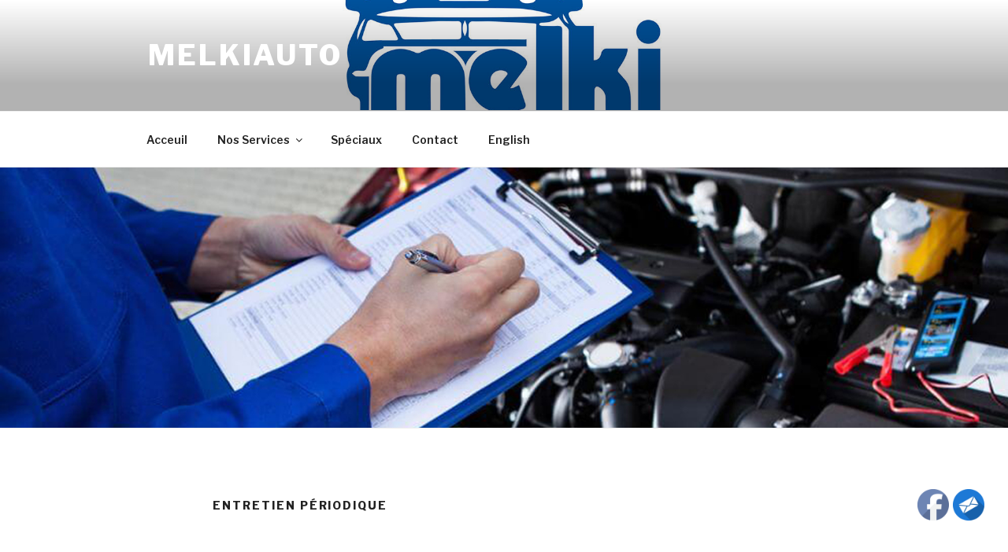

--- FILE ---
content_type: text/css
request_url: https://www.melkiauto.com/fr/wp-content/plugins/wp-carousel-free/assets/css/style.css?ver=20170501
body_size: -92
content:
div.wordpress-carousel-free-section {
    display: none;
    margin-right: -20px;
}

div.wordpress-carousel-free-section.slick-initialized {
    display: block;
}

div.wordpress-carousel-free-section .single_wcf_item:focus {
    outline: none;
}

div.wordpress-carousel-free-section .single_wcf_item {
    margin: 0 10px;
    display: inline-block;
    vertical-align: middle;
    float: none;
}

div.wordpress-carousel-free-section .single_wcf_item img {
    margin: 0 auto;
    display: block;
    max-width: 100%;
}

div.wordpress-carousel-free-section .slick-prev {
    left: 0;
    text-align: left;
}

div.wordpress-carousel-free-section .slick-next {
    right: 0;
    text-align: right;
}

div.wordpress-carousel-free-section .slick-prev,
div.wordpress-carousel-free-section .slick-next {
    position: absolute;
    z-index: 22;
    top: 50%;
    width: 14px;
    height: 30px;
    font-size: 30px;
    -webkit-transition: ease all 0.3s;
    -moz-transition: ease all 0.3s;
    -ms-transition: ease all 0.3s;
    -o-transition: ease all 0.3s;
    transition: ease all 0.3s;
    line-height: 30px;
    margin-top: -15px;
    cursor: pointer;
    opacity: .5;
}

div.wordpress-carousel-free-section .slick-prev:hover,
div.wordpress-carousel-free-section .slick-next:hover {
    opacity: 1;
}

/* Dots */
div.wordpress-carousel-free-section ul.slick-dots {
    list-style: none;
    padding: 0;
    margin: 0;
    text-align: center;
    margin-top: 22px;
}

div.wordpress-carousel-free-section ul.slick-dots li {
    display: inline;
}

div.wordpress-carousel-free-section ul.slick-dots li button {
    border: 0 solid;
    overflow: hidden;
    width: 12px;
    height: 12px;
    border-radius: 50%;
    text-indent: -999px;
    background-color: #cccccc;
    margin: 3px;
}

div.wordpress-carousel-free-section ul.slick-dots li button:focus {
    outline: none;
}

div.wordpress-carousel-free-section ul.slick-dots li.slick-active button {
    background-color: #666;
}